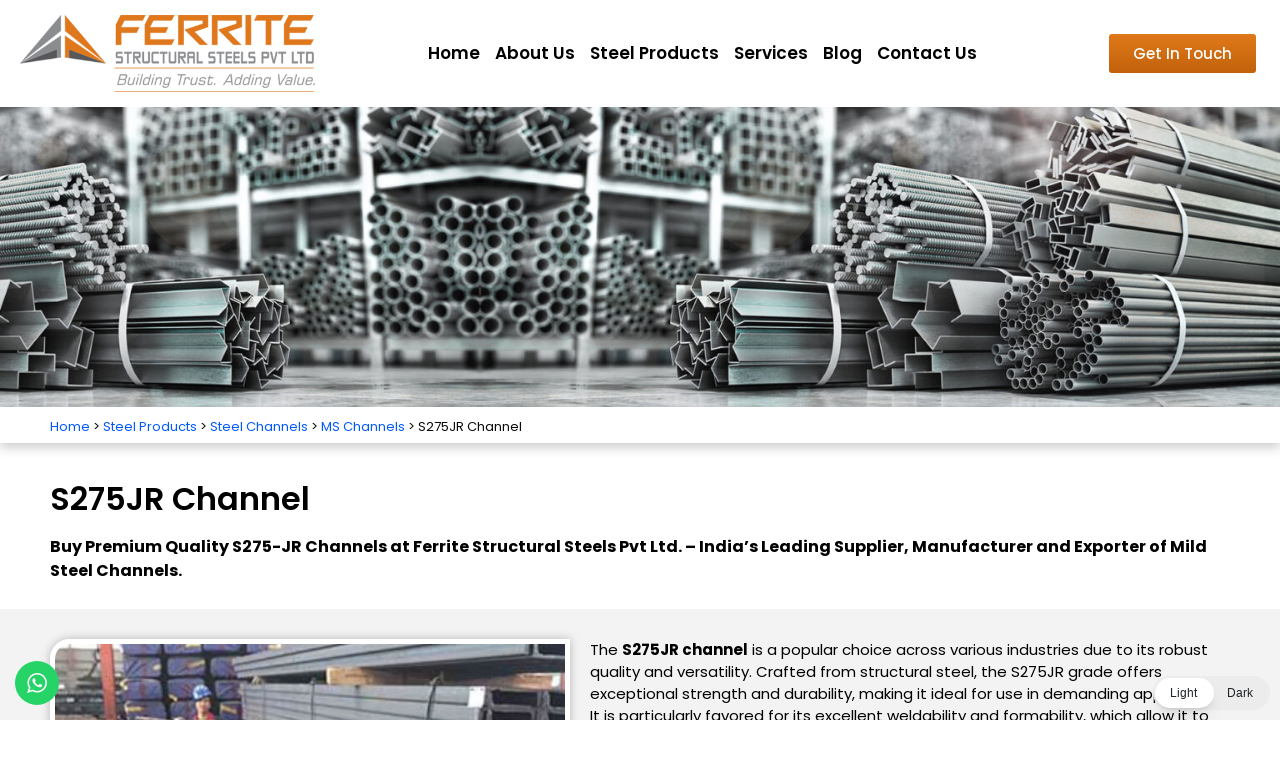

--- FILE ---
content_type: text/css
request_url: https://ferrite.in/wp-content/uploads/elementor/css/post-12.css?ver=1753811347
body_size: 934
content:
.elementor-12 .elementor-element.elementor-element-c2669c7{overflow:visible;}.elementor-12 .elementor-element.elementor-element-e1bc16d .elementskit-menu-container{height:30px;border-radius:0px 0px 0px 0px;}.elementor-12 .elementor-element.elementor-element-e1bc16d .elementskit-navbar-nav > li > a{font-family:"Poppins", Sans-serif;font-size:14px;color:#000000;padding:0px 15px 0px 15px;}.elementor-12 .elementor-element.elementor-element-e1bc16d .elementskit-navbar-nav > li > a:hover{color:#E0791A;}.elementor-12 .elementor-element.elementor-element-e1bc16d .elementskit-navbar-nav > li > a:focus{color:#E0791A;}.elementor-12 .elementor-element.elementor-element-e1bc16d .elementskit-navbar-nav > li > a:active{color:#E0791A;}.elementor-12 .elementor-element.elementor-element-e1bc16d .elementskit-navbar-nav > li:hover > a{color:#E0791A;border-style:solid;border-width:0px 0px 2px 0px;border-color:#E0791A;}.elementor-12 .elementor-element.elementor-element-e1bc16d .elementskit-navbar-nav > li:hover > a .elementskit-submenu-indicator{color:#E0791A;}.elementor-12 .elementor-element.elementor-element-e1bc16d .elementskit-navbar-nav > li > a:hover .elementskit-submenu-indicator{color:#E0791A;}.elementor-12 .elementor-element.elementor-element-e1bc16d .elementskit-navbar-nav > li > a:focus .elementskit-submenu-indicator{color:#E0791A;}.elementor-12 .elementor-element.elementor-element-e1bc16d .elementskit-navbar-nav > li > a:active .elementskit-submenu-indicator{color:#E0791A;}.elementor-12 .elementor-element.elementor-element-e1bc16d .elementskit-navbar-nav > li.current-menu-item > a{color:#E0791A;border-style:solid;border-width:0px 0px 2px 0px;border-color:#E0791A;}.elementor-12 .elementor-element.elementor-element-e1bc16d .elementskit-navbar-nav > li.current-menu-ancestor > a{color:#E0791A;}.elementor-12 .elementor-element.elementor-element-e1bc16d .elementskit-navbar-nav > li.current-menu-ancestor > a .elementskit-submenu-indicator{color:#E0791A;}.elementor-12 .elementor-element.elementor-element-e1bc16d .elementskit-navbar-nav > li > a .elementskit-submenu-indicator{color:#101010;fill:#101010;}.elementor-12 .elementor-element.elementor-element-e1bc16d .elementskit-navbar-nav > li > a .ekit-submenu-indicator-icon{color:#101010;fill:#101010;}.elementor-12 .elementor-element.elementor-element-e1bc16d .elementskit-navbar-nav .elementskit-submenu-panel > li > a{padding:15px 15px 15px 15px;color:#000000;}.elementor-12 .elementor-element.elementor-element-e1bc16d .elementskit-navbar-nav .elementskit-submenu-panel > li > a:hover{color:#707070;}.elementor-12 .elementor-element.elementor-element-e1bc16d .elementskit-navbar-nav .elementskit-submenu-panel > li > a:focus{color:#707070;}.elementor-12 .elementor-element.elementor-element-e1bc16d .elementskit-navbar-nav .elementskit-submenu-panel > li > a:active{color:#707070;}.elementor-12 .elementor-element.elementor-element-e1bc16d .elementskit-navbar-nav .elementskit-submenu-panel > li:hover > a{color:#707070;}.elementor-12 .elementor-element.elementor-element-e1bc16d .elementskit-navbar-nav .elementskit-submenu-panel > li.current-menu-item > a{color:#707070 !important;}.elementor-12 .elementor-element.elementor-element-e1bc16d .elementskit-submenu-panel{padding:15px 0px 15px 0px;}.elementor-12 .elementor-element.elementor-element-e1bc16d .elementskit-navbar-nav .elementskit-submenu-panel{border-radius:0px 0px 0px 0px;min-width:220px;}.elementor-12 .elementor-element.elementor-element-e1bc16d .elementskit-menu-hamburger{float:right;}.elementor-12 .elementor-element.elementor-element-e1bc16d .elementskit-menu-hamburger .elementskit-menu-hamburger-icon{background-color:#000000;}.elementor-12 .elementor-element.elementor-element-e1bc16d .elementskit-menu-hamburger > .ekit-menu-icon{color:#000000;}.elementor-12 .elementor-element.elementor-element-e1bc16d .elementskit-menu-hamburger:hover .elementskit-menu-hamburger-icon{background-color:rgba(0, 0, 0, 0.5);}.elementor-12 .elementor-element.elementor-element-e1bc16d .elementskit-menu-hamburger:hover > .ekit-menu-icon{color:rgba(0, 0, 0, 0.5);}.elementor-12 .elementor-element.elementor-element-e1bc16d .elementskit-menu-close{color:rgba(51, 51, 51, 1);}.elementor-12 .elementor-element.elementor-element-e1bc16d .elementskit-menu-close:hover{color:rgba(0, 0, 0, 0.5);}.elementor-widget-theme-site-logo .widget-image-caption{color:var( --e-global-color-text );font-family:var( --e-global-typography-text-font-family ), Sans-serif;font-weight:var( --e-global-typography-text-font-weight );}.elementor-12 .elementor-element.elementor-element-123568e{text-align:left;}.elementor-12 .elementor-element.elementor-element-428e0fb{padding:5px 10px 5px 10px;overflow:visible;}.elementor-12 .elementor-element.elementor-element-c5c1b6d{text-align:left;}.elementor-bc-flex-widget .elementor-12 .elementor-element.elementor-element-8726cff.elementor-column .elementor-widget-wrap{align-items:center;}.elementor-12 .elementor-element.elementor-element-8726cff.elementor-column.elementor-element[data-element_type="column"] > .elementor-widget-wrap.elementor-element-populated{align-content:center;align-items:center;}.elementor-12 .elementor-element.elementor-element-8726cff.elementor-column > .elementor-widget-wrap{justify-content:flex-end;}.elementor-12 .elementor-element.elementor-element-51c88ed .elementskit-menu-container{height:30px;border-radius:0px 0px 0px 0px;}.elementor-12 .elementor-element.elementor-element-51c88ed .elementskit-navbar-nav > li > a{font-family:"Poppins", Sans-serif;font-size:17px;font-weight:600;color:#000000;padding:0px 15px 0px 0px;}.elementor-12 .elementor-element.elementor-element-51c88ed .elementskit-navbar-nav > li > a:hover{color:#E0791A;}.elementor-12 .elementor-element.elementor-element-51c88ed .elementskit-navbar-nav > li > a:focus{color:#E0791A;}.elementor-12 .elementor-element.elementor-element-51c88ed .elementskit-navbar-nav > li > a:active{color:#E0791A;}.elementor-12 .elementor-element.elementor-element-51c88ed .elementskit-navbar-nav > li:hover > a{color:#E0791A;border-style:solid;border-width:0px 0px 0px 0px;}.elementor-12 .elementor-element.elementor-element-51c88ed .elementskit-navbar-nav > li:hover > a .elementskit-submenu-indicator{color:#E0791A;}.elementor-12 .elementor-element.elementor-element-51c88ed .elementskit-navbar-nav > li > a:hover .elementskit-submenu-indicator{color:#E0791A;}.elementor-12 .elementor-element.elementor-element-51c88ed .elementskit-navbar-nav > li > a:focus .elementskit-submenu-indicator{color:#E0791A;}.elementor-12 .elementor-element.elementor-element-51c88ed .elementskit-navbar-nav > li > a:active .elementskit-submenu-indicator{color:#E0791A;}.elementor-12 .elementor-element.elementor-element-51c88ed .elementskit-navbar-nav > li.current-menu-item > a{color:#E0791A;border-style:none;}.elementor-12 .elementor-element.elementor-element-51c88ed .elementskit-navbar-nav > li.current-menu-ancestor > a{color:#E0791A;}.elementor-12 .elementor-element.elementor-element-51c88ed .elementskit-navbar-nav > li.current-menu-ancestor > a .elementskit-submenu-indicator{color:#E0791A;}.elementor-12 .elementor-element.elementor-element-51c88ed .elementskit-navbar-nav > li > a .elementskit-submenu-indicator{color:#101010;fill:#101010;}.elementor-12 .elementor-element.elementor-element-51c88ed .elementskit-navbar-nav > li > a .ekit-submenu-indicator-icon{color:#101010;fill:#101010;}.elementor-12 .elementor-element.elementor-element-51c88ed .elementskit-navbar-nav .elementskit-submenu-panel > li > a{padding:15px 15px 15px 15px;color:#000000;}.elementor-12 .elementor-element.elementor-element-51c88ed .elementskit-navbar-nav .elementskit-submenu-panel > li > a:hover{color:#707070;}.elementor-12 .elementor-element.elementor-element-51c88ed .elementskit-navbar-nav .elementskit-submenu-panel > li > a:focus{color:#707070;}.elementor-12 .elementor-element.elementor-element-51c88ed .elementskit-navbar-nav .elementskit-submenu-panel > li > a:active{color:#707070;}.elementor-12 .elementor-element.elementor-element-51c88ed .elementskit-navbar-nav .elementskit-submenu-panel > li:hover > a{color:#707070;}.elementor-12 .elementor-element.elementor-element-51c88ed .elementskit-navbar-nav .elementskit-submenu-panel > li.current-menu-item > a{color:#707070 !important;}.elementor-12 .elementor-element.elementor-element-51c88ed .elementskit-submenu-panel{padding:15px 0px 15px 0px;}.elementor-12 .elementor-element.elementor-element-51c88ed .elementskit-navbar-nav .elementskit-submenu-panel{border-radius:0px 0px 0px 0px;min-width:220px;}.elementor-12 .elementor-element.elementor-element-51c88ed .elementskit-menu-hamburger{float:right;}.elementor-12 .elementor-element.elementor-element-51c88ed .elementskit-menu-hamburger .elementskit-menu-hamburger-icon{background-color:rgba(0, 0, 0, 0.5);}.elementor-12 .elementor-element.elementor-element-51c88ed .elementskit-menu-hamburger > .ekit-menu-icon{color:rgba(0, 0, 0, 0.5);}.elementor-12 .elementor-element.elementor-element-51c88ed .elementskit-menu-hamburger:hover .elementskit-menu-hamburger-icon{background-color:rgba(0, 0, 0, 0.5);}.elementor-12 .elementor-element.elementor-element-51c88ed .elementskit-menu-hamburger:hover > .ekit-menu-icon{color:rgba(0, 0, 0, 0.5);}.elementor-12 .elementor-element.elementor-element-51c88ed .elementskit-menu-close{color:rgba(51, 51, 51, 1);}.elementor-12 .elementor-element.elementor-element-51c88ed .elementskit-menu-close:hover{color:rgba(0, 0, 0, 0.5);}.elementor-bc-flex-widget .elementor-12 .elementor-element.elementor-element-1b64516.elementor-column .elementor-widget-wrap{align-items:center;}.elementor-12 .elementor-element.elementor-element-1b64516.elementor-column.elementor-element[data-element_type="column"] > .elementor-widget-wrap.elementor-element-populated{align-content:center;align-items:center;}.elementor-widget-button .elementor-button{background-color:var( --e-global-color-accent );font-family:var( --e-global-typography-accent-font-family ), Sans-serif;font-weight:var( --e-global-typography-accent-font-weight );}.elementor-12 .elementor-element.elementor-element-dfbf64d .elementor-button{background-color:transparent;font-family:"Poppins", Sans-serif;font-weight:500;background-image:linear-gradient(180deg, #E0791A 0%, #C2620B 100%);}.elementor-theme-builder-content-area{height:400px;}.elementor-location-header:before, .elementor-location-footer:before{content:"";display:table;clear:both;}@media(min-width:768px){.elementor-12 .elementor-element.elementor-element-cca648e{width:25%;}.elementor-12 .elementor-element.elementor-element-8726cff{width:61.123%;}.elementor-12 .elementor-element.elementor-element-1b64516{width:13.543%;}}@media(max-width:1024px) and (min-width:768px){.elementor-12 .elementor-element.elementor-element-89d3030{width:8%;}.elementor-12 .elementor-element.elementor-element-62f5dc5{width:90%;}}@media(max-width:800px) and (min-width:768px){.elementor-12 .elementor-element.elementor-element-89d3030{width:9%;}.elementor-12 .elementor-element.elementor-element-62f5dc5{width:91%;}}@media(max-width:1024px){.elementor-12 .elementor-element.elementor-element-e1bc16d .elementskit-nav-identity-panel{padding:10px 0px 10px 0px;}.elementor-12 .elementor-element.elementor-element-e1bc16d .elementskit-menu-container{max-width:350px;border-radius:0px 0px 0px 0px;}.elementor-12 .elementor-element.elementor-element-e1bc16d .elementskit-navbar-nav > li > a{color:#000000;padding:10px 15px 10px 15px;}.elementor-12 .elementor-element.elementor-element-e1bc16d .elementskit-navbar-nav .elementskit-submenu-panel > li > a{padding:15px 15px 15px 15px;}.elementor-12 .elementor-element.elementor-element-e1bc16d .elementskit-navbar-nav .elementskit-submenu-panel{border-radius:0px 0px 0px 0px;}.elementor-12 .elementor-element.elementor-element-e1bc16d .elementskit-menu-hamburger{padding:8px 8px 8px 8px;width:45px;border-radius:3px;}.elementor-12 .elementor-element.elementor-element-e1bc16d .elementskit-menu-close{padding:8px 8px 8px 8px;margin:12px 12px 12px 12px;width:45px;border-radius:3px;}.elementor-12 .elementor-element.elementor-element-e1bc16d .elementskit-nav-logo > img{max-width:160px;max-height:60px;}.elementor-12 .elementor-element.elementor-element-e1bc16d .elementskit-nav-logo{margin:5px 0px 5px 0px;padding:5px 5px 5px 5px;}.elementor-12 .elementor-element.elementor-element-51c88ed .elementskit-nav-identity-panel{padding:10px 0px 10px 0px;}.elementor-12 .elementor-element.elementor-element-51c88ed .elementskit-menu-container{max-width:350px;border-radius:0px 0px 0px 0px;}.elementor-12 .elementor-element.elementor-element-51c88ed .elementskit-navbar-nav > li > a{color:#000000;padding:10px 15px 10px 15px;}.elementor-12 .elementor-element.elementor-element-51c88ed .elementskit-navbar-nav .elementskit-submenu-panel > li > a{padding:15px 15px 15px 15px;}.elementor-12 .elementor-element.elementor-element-51c88ed .elementskit-navbar-nav .elementskit-submenu-panel{border-radius:0px 0px 0px 0px;}.elementor-12 .elementor-element.elementor-element-51c88ed .elementskit-menu-hamburger{padding:8px 8px 8px 8px;width:45px;border-radius:3px;}.elementor-12 .elementor-element.elementor-element-51c88ed .elementskit-menu-close{padding:8px 8px 8px 8px;margin:12px 12px 12px 12px;width:45px;border-radius:3px;}.elementor-12 .elementor-element.elementor-element-51c88ed .elementskit-nav-logo > img{max-width:160px;max-height:60px;}.elementor-12 .elementor-element.elementor-element-51c88ed .elementskit-nav-logo{margin:5px 0px 5px 0px;padding:5px 5px 5px 5px;}}@media(max-width:800px){.elementor-bc-flex-widget .elementor-12 .elementor-element.elementor-element-89d3030.elementor-column .elementor-widget-wrap{align-items:center;}.elementor-12 .elementor-element.elementor-element-89d3030.elementor-column.elementor-element[data-element_type="column"] > .elementor-widget-wrap.elementor-element-populated{align-content:center;align-items:center;}}@media(max-width:767px){.elementor-12 .elementor-element.elementor-element-89d3030{width:20%;}.elementor-bc-flex-widget .elementor-12 .elementor-element.elementor-element-89d3030.elementor-column .elementor-widget-wrap{align-items:center;}.elementor-12 .elementor-element.elementor-element-89d3030.elementor-column.elementor-element[data-element_type="column"] > .elementor-widget-wrap.elementor-element-populated{align-content:center;align-items:center;}.elementor-12 .elementor-element.elementor-element-e1bc16d .elementskit-menu-hamburger > .ekit-menu-icon{font-size:28px;}.elementor-12 .elementor-element.elementor-element-e1bc16d .elementskit-nav-logo > img{max-width:205px;max-height:62px;}.elementor-12 .elementor-element.elementor-element-62f5dc5{width:80%;}.elementor-12 .elementor-element.elementor-element-51c88ed .elementskit-nav-logo > img{max-width:120px;max-height:50px;}}

--- FILE ---
content_type: text/css
request_url: https://ferrite.in/wp-content/uploads/elementor/css/post-474.css?ver=1758606760
body_size: 1351
content:
.elementor-474 .elementor-element.elementor-element-14a965b:not(.elementor-motion-effects-element-type-background), .elementor-474 .elementor-element.elementor-element-14a965b > .elementor-motion-effects-container > .elementor-motion-effects-layer{background-color:#FFFFFF;}.elementor-474 .elementor-element.elementor-element-14a965b{transition:background 0.3s, border 0.3s, border-radius 0.3s, box-shadow 0.3s;padding:30px 40px 0px 40px;overflow:visible;}.elementor-474 .elementor-element.elementor-element-14a965b > .elementor-background-overlay{transition:background 0.3s, border-radius 0.3s, opacity 0.3s;}.elementor-widget-heading .elementor-heading-title{font-family:var( --e-global-typography-primary-font-family ), Sans-serif;font-weight:var( --e-global-typography-primary-font-weight );color:var( --e-global-color-primary );}.elementor-474 .elementor-element.elementor-element-bdb7c88 > .elementor-widget-container{margin:0px 0px -10px 0px;}.elementor-474 .elementor-element.elementor-element-bdb7c88 .elementor-heading-title{font-family:"Poppins", Sans-serif;font-size:17px;font-weight:600;color:#000000;}.elementor-widget-icon-list .elementor-icon-list-item:not(:last-child):after{border-color:var( --e-global-color-text );}.elementor-widget-icon-list .elementor-icon-list-icon i{color:var( --e-global-color-primary );}.elementor-widget-icon-list .elementor-icon-list-icon svg{fill:var( --e-global-color-primary );}.elementor-widget-icon-list .elementor-icon-list-item > .elementor-icon-list-text, .elementor-widget-icon-list .elementor-icon-list-item > a{font-family:var( --e-global-typography-text-font-family ), Sans-serif;font-weight:var( --e-global-typography-text-font-weight );}.elementor-widget-icon-list .elementor-icon-list-text{color:var( --e-global-color-secondary );}.elementor-474 .elementor-element.elementor-element-124fd17 .elementor-icon-list-items:not(.elementor-inline-items) .elementor-icon-list-item:not(:last-child){padding-bottom:calc(4px/2);}.elementor-474 .elementor-element.elementor-element-124fd17 .elementor-icon-list-items:not(.elementor-inline-items) .elementor-icon-list-item:not(:first-child){margin-top:calc(4px/2);}.elementor-474 .elementor-element.elementor-element-124fd17 .elementor-icon-list-items.elementor-inline-items .elementor-icon-list-item{margin-right:calc(4px/2);margin-left:calc(4px/2);}.elementor-474 .elementor-element.elementor-element-124fd17 .elementor-icon-list-items.elementor-inline-items{margin-right:calc(-4px/2);margin-left:calc(-4px/2);}body.rtl .elementor-474 .elementor-element.elementor-element-124fd17 .elementor-icon-list-items.elementor-inline-items .elementor-icon-list-item:after{left:calc(-4px/2);}body:not(.rtl) .elementor-474 .elementor-element.elementor-element-124fd17 .elementor-icon-list-items.elementor-inline-items .elementor-icon-list-item:after{right:calc(-4px/2);}.elementor-474 .elementor-element.elementor-element-124fd17 .elementor-icon-list-icon i{transition:color 0.3s;}.elementor-474 .elementor-element.elementor-element-124fd17 .elementor-icon-list-icon svg{transition:fill 0.3s;}.elementor-474 .elementor-element.elementor-element-124fd17{--e-icon-list-icon-size:14px;--icon-vertical-offset:0px;}.elementor-474 .elementor-element.elementor-element-124fd17 .elementor-icon-list-item > .elementor-icon-list-text, .elementor-474 .elementor-element.elementor-element-124fd17 .elementor-icon-list-item > a{font-family:"Poppins", Sans-serif;font-size:14px;font-weight:400;}.elementor-474 .elementor-element.elementor-element-124fd17 .elementor-icon-list-text{color:#54595F;transition:color 0.3s;}.elementor-474 .elementor-element.elementor-element-10b28fd > .elementor-widget-container{margin:0px 0px -10px 0px;}.elementor-474 .elementor-element.elementor-element-10b28fd .elementor-heading-title{font-family:"Poppins", Sans-serif;font-size:17px;font-weight:600;color:#000000;}.elementor-474 .elementor-element.elementor-element-a80eb72 .elementor-icon-list-items:not(.elementor-inline-items) .elementor-icon-list-item:not(:last-child){padding-bottom:calc(4px/2);}.elementor-474 .elementor-element.elementor-element-a80eb72 .elementor-icon-list-items:not(.elementor-inline-items) .elementor-icon-list-item:not(:first-child){margin-top:calc(4px/2);}.elementor-474 .elementor-element.elementor-element-a80eb72 .elementor-icon-list-items.elementor-inline-items .elementor-icon-list-item{margin-right:calc(4px/2);margin-left:calc(4px/2);}.elementor-474 .elementor-element.elementor-element-a80eb72 .elementor-icon-list-items.elementor-inline-items{margin-right:calc(-4px/2);margin-left:calc(-4px/2);}body.rtl .elementor-474 .elementor-element.elementor-element-a80eb72 .elementor-icon-list-items.elementor-inline-items .elementor-icon-list-item:after{left:calc(-4px/2);}body:not(.rtl) .elementor-474 .elementor-element.elementor-element-a80eb72 .elementor-icon-list-items.elementor-inline-items .elementor-icon-list-item:after{right:calc(-4px/2);}.elementor-474 .elementor-element.elementor-element-a80eb72 .elementor-icon-list-icon i{transition:color 0.3s;}.elementor-474 .elementor-element.elementor-element-a80eb72 .elementor-icon-list-icon svg{transition:fill 0.3s;}.elementor-474 .elementor-element.elementor-element-a80eb72{--e-icon-list-icon-size:14px;--icon-vertical-offset:0px;}.elementor-474 .elementor-element.elementor-element-a80eb72 .elementor-icon-list-item > .elementor-icon-list-text, .elementor-474 .elementor-element.elementor-element-a80eb72 .elementor-icon-list-item > a{font-family:"Poppins", Sans-serif;font-size:14px;font-weight:400;}.elementor-474 .elementor-element.elementor-element-a80eb72 .elementor-icon-list-text{color:#54595F;transition:color 0.3s;}.elementor-474 .elementor-element.elementor-element-d65eab2 > .elementor-widget-container{margin:0px 0px -10px 0px;}.elementor-474 .elementor-element.elementor-element-d65eab2 .elementor-heading-title{font-family:"Poppins", Sans-serif;font-size:17px;font-weight:600;color:#000000;}.elementor-widget-text-editor{font-family:var( --e-global-typography-text-font-family ), Sans-serif;font-weight:var( --e-global-typography-text-font-weight );color:var( --e-global-color-text );}.elementor-widget-text-editor.elementor-drop-cap-view-stacked .elementor-drop-cap{background-color:var( --e-global-color-primary );}.elementor-widget-text-editor.elementor-drop-cap-view-framed .elementor-drop-cap, .elementor-widget-text-editor.elementor-drop-cap-view-default .elementor-drop-cap{color:var( --e-global-color-primary );border-color:var( --e-global-color-primary );}.elementor-474 .elementor-element.elementor-element-aa67cc1 > .elementor-widget-container{margin:0px 0px -21px 0px;padding:0px 0px 0px 0px;}.elementor-474 .elementor-element.elementor-element-aa67cc1{font-family:"Poppins", Sans-serif;font-size:15px;font-weight:400;color:#54595F;}.elementor-474 .elementor-element.elementor-element-adcd8d5 > .elementor-widget-container{margin:0px 0px -10px 0px;}.elementor-474 .elementor-element.elementor-element-adcd8d5 .elementor-heading-title{font-family:"Poppins", Sans-serif;font-size:17px;font-weight:600;color:#000000;}.elementor-474 .elementor-element.elementor-element-70ac85f{font-family:"Poppins", Sans-serif;font-size:15px;font-weight:400;color:#54595F;}.elementor-widget-icon-box.elementor-view-stacked .elementor-icon{background-color:var( --e-global-color-primary );}.elementor-widget-icon-box.elementor-view-framed .elementor-icon, .elementor-widget-icon-box.elementor-view-default .elementor-icon{fill:var( --e-global-color-primary );color:var( --e-global-color-primary );border-color:var( --e-global-color-primary );}.elementor-widget-icon-box .elementor-icon-box-title, .elementor-widget-icon-box .elementor-icon-box-title a{font-family:var( --e-global-typography-primary-font-family ), Sans-serif;font-weight:var( --e-global-typography-primary-font-weight );}.elementor-widget-icon-box .elementor-icon-box-title{color:var( --e-global-color-primary );}.elementor-widget-icon-box:has(:hover) .elementor-icon-box-title,
					 .elementor-widget-icon-box:has(:focus) .elementor-icon-box-title{color:var( --e-global-color-primary );}.elementor-widget-icon-box .elementor-icon-box-description{font-family:var( --e-global-typography-text-font-family ), Sans-serif;font-weight:var( --e-global-typography-text-font-weight );color:var( --e-global-color-text );}.elementor-474 .elementor-element.elementor-element-f420d7d{--icon-box-icon-margin:5px;}.elementor-474 .elementor-element.elementor-element-f420d7d .elementor-icon-box-title{margin-bottom:0px;color:#000000;}.elementor-474 .elementor-element.elementor-element-f420d7d.elementor-view-stacked .elementor-icon{background-color:#E0791B;}.elementor-474 .elementor-element.elementor-element-f420d7d.elementor-view-framed .elementor-icon, .elementor-474 .elementor-element.elementor-element-f420d7d.elementor-view-default .elementor-icon{fill:#E0791B;color:#E0791B;border-color:#E0791B;}.elementor-474 .elementor-element.elementor-element-f420d7d .elementor-icon-box-title, .elementor-474 .elementor-element.elementor-element-f420d7d .elementor-icon-box-title a{font-family:"Poppins", Sans-serif;font-size:18px;font-weight:500;}.elementor-474 .elementor-element.elementor-element-f420d7d .elementor-icon-box-description{font-family:"Poppins", Sans-serif;font-size:20px;font-weight:600;color:#E0791B;}.elementor-474 .elementor-element.elementor-element-46e2ad9{overflow:visible;}.elementor-widget-image .widget-image-caption{color:var( --e-global-color-text );font-family:var( --e-global-typography-text-font-family ), Sans-serif;font-weight:var( --e-global-typography-text-font-weight );}.elementor-474 .elementor-element.elementor-element-a2c1f14{text-align:left;}.elementor-474 .elementor-element.elementor-element-a2c1f14 img{width:70%;}.elementor-474 .elementor-element.elementor-element-0bd25b4{text-align:left;}.elementor-474 .elementor-element.elementor-element-0bd25b4 img{width:70%;}.elementor-474 .elementor-element.elementor-element-a5f4a1c{text-align:left;}.elementor-474 .elementor-element.elementor-element-a5f4a1c img{width:70%;}.elementor-474 .elementor-element.elementor-element-4b0325d{text-align:left;}.elementor-474 .elementor-element.elementor-element-4b0325d img{width:70%;}.elementor-474 .elementor-element.elementor-element-199aafa{text-align:left;}.elementor-474 .elementor-element.elementor-element-199aafa img{width:70%;}.elementor-474 .elementor-element.elementor-element-12a3ed9{overflow:visible;}.elementor-474 .elementor-element.elementor-element-d968559 > .elementor-widget-container{margin:0px 0px -12px 0px;}.elementor-474 .elementor-element.elementor-element-d968559{text-align:center;font-family:"Poppins", Sans-serif;font-size:13px;font-weight:400;color:#000000;}.elementor-474 .elementor-element.elementor-element-9eb7912:not(.elementor-motion-effects-element-type-background), .elementor-474 .elementor-element.elementor-element-9eb7912 > .elementor-motion-effects-container > .elementor-motion-effects-layer{background-color:#FFFFFF;}.elementor-474 .elementor-element.elementor-element-9eb7912{transition:background 0.3s, border 0.3s, border-radius 0.3s, box-shadow 0.3s;overflow:visible;}.elementor-474 .elementor-element.elementor-element-9eb7912 > .elementor-background-overlay{transition:background 0.3s, border-radius 0.3s, opacity 0.3s;}.elementor-474 .elementor-element.elementor-element-760c14b{--icon-box-icon-margin:0px;}.elementor-474 .elementor-element.elementor-element-760c14b.elementor-view-stacked .elementor-icon{background-color:#000000;}.elementor-474 .elementor-element.elementor-element-760c14b.elementor-view-framed .elementor-icon, .elementor-474 .elementor-element.elementor-element-760c14b.elementor-view-default .elementor-icon{fill:#000000;color:#000000;border-color:#000000;}.elementor-474 .elementor-element.elementor-element-760c14b .elementor-icon{font-size:37px;}.elementor-474 .elementor-element.elementor-element-760c14b .elementor-icon-box-title, .elementor-474 .elementor-element.elementor-element-760c14b .elementor-icon-box-title a{font-family:"Poppins", Sans-serif;font-weight:normal;}.elementor-474 .elementor-element.elementor-element-760c14b .elementor-icon-box-title{color:#000000;}.elementor-474 .elementor-element.elementor-element-0a221e4{--icon-box-icon-margin:0px;}.elementor-474 .elementor-element.elementor-element-0a221e4.elementor-view-stacked .elementor-icon{background-color:#000000;}.elementor-474 .elementor-element.elementor-element-0a221e4.elementor-view-framed .elementor-icon, .elementor-474 .elementor-element.elementor-element-0a221e4.elementor-view-default .elementor-icon{fill:#000000;color:#000000;border-color:#000000;}.elementor-474 .elementor-element.elementor-element-0a221e4 .elementor-icon{font-size:37px;}.elementor-474 .elementor-element.elementor-element-0a221e4 .elementor-icon-box-title, .elementor-474 .elementor-element.elementor-element-0a221e4 .elementor-icon-box-title a{font-family:"Poppins", Sans-serif;font-weight:normal;}.elementor-474 .elementor-element.elementor-element-0a221e4 .elementor-icon-box-title{color:#000000;}.elementor-474 .elementor-element.elementor-element-ab01ff0{--icon-box-icon-margin:0px;}.elementor-474 .elementor-element.elementor-element-ab01ff0.elementor-view-stacked .elementor-icon{background-color:#000000;}.elementor-474 .elementor-element.elementor-element-ab01ff0.elementor-view-framed .elementor-icon, .elementor-474 .elementor-element.elementor-element-ab01ff0.elementor-view-default .elementor-icon{fill:#000000;color:#000000;border-color:#000000;}.elementor-474 .elementor-element.elementor-element-ab01ff0 .elementor-icon{font-size:37px;}.elementor-474 .elementor-element.elementor-element-ab01ff0 .elementor-icon-box-title, .elementor-474 .elementor-element.elementor-element-ab01ff0 .elementor-icon-box-title a{font-family:"Poppins", Sans-serif;font-weight:normal;}.elementor-474 .elementor-element.elementor-element-ab01ff0 .elementor-icon-box-title{color:#000000;}.elementor-474 .elementor-element.elementor-element-61f31a6{--icon-box-icon-margin:0px;}.elementor-474 .elementor-element.elementor-element-61f31a6.elementor-view-stacked .elementor-icon{background-color:#000000;}.elementor-474 .elementor-element.elementor-element-61f31a6.elementor-view-framed .elementor-icon, .elementor-474 .elementor-element.elementor-element-61f31a6.elementor-view-default .elementor-icon{fill:#000000;color:#000000;border-color:#000000;}.elementor-474 .elementor-element.elementor-element-61f31a6 .elementor-icon{font-size:37px;}.elementor-474 .elementor-element.elementor-element-61f31a6 .elementor-icon-box-title, .elementor-474 .elementor-element.elementor-element-61f31a6 .elementor-icon-box-title a{font-family:"Poppins", Sans-serif;font-weight:normal;}.elementor-474 .elementor-element.elementor-element-61f31a6 .elementor-icon-box-title{color:#000000;}.elementor-474 .elementor-element.elementor-element-138ae1d{--icon-box-icon-margin:0px;}.elementor-474 .elementor-element.elementor-element-138ae1d.elementor-view-stacked .elementor-icon{background-color:#000000;}.elementor-474 .elementor-element.elementor-element-138ae1d.elementor-view-framed .elementor-icon, .elementor-474 .elementor-element.elementor-element-138ae1d.elementor-view-default .elementor-icon{fill:#000000;color:#000000;border-color:#000000;}.elementor-474 .elementor-element.elementor-element-138ae1d .elementor-icon{font-size:37px;}.elementor-474 .elementor-element.elementor-element-138ae1d .elementor-icon-box-title, .elementor-474 .elementor-element.elementor-element-138ae1d .elementor-icon-box-title a{font-family:"Poppins", Sans-serif;font-weight:normal;}.elementor-474 .elementor-element.elementor-element-138ae1d .elementor-icon-box-title{color:#000000;}.elementor-theme-builder-content-area{height:400px;}.elementor-location-header:before, .elementor-location-footer:before{content:"";display:table;clear:both;}@media(min-width:768px){.elementor-474 .elementor-element.elementor-element-72728cf{width:15.29%;}.elementor-474 .elementor-element.elementor-element-6e4816a{width:16.083%;}.elementor-474 .elementor-element.elementor-element-a903506{width:35.505%;}.elementor-474 .elementor-element.elementor-element-3712412{width:33.122%;}}@media(max-width:767px){.elementor-474 .elementor-element.elementor-element-14a965b{padding:0px 0px 0px 0px;}.elementor-474 .elementor-element.elementor-element-72728cf{width:50%;}.elementor-474 .elementor-element.elementor-element-6e4816a{width:50%;}.elementor-474 .elementor-element.elementor-element-a903506{width:50%;}.elementor-474 .elementor-element.elementor-element-3712412{width:50%;}.elementor-474 .elementor-element.elementor-element-b73b0a1{width:33%;}.elementor-474 .elementor-element.elementor-element-a2c1f14 img{width:100%;}.elementor-474 .elementor-element.elementor-element-884bdbf{width:33%;}.elementor-474 .elementor-element.elementor-element-0bd25b4 img{width:100%;}.elementor-474 .elementor-element.elementor-element-f087419{width:33%;}.elementor-474 .elementor-element.elementor-element-a5f4a1c img{width:100%;}.elementor-474 .elementor-element.elementor-element-86c3c24{width:33%;}.elementor-474 .elementor-element.elementor-element-4b0325d img{width:100%;}.elementor-474 .elementor-element.elementor-element-e57d0d5{width:33%;}.elementor-474 .elementor-element.elementor-element-199aafa img{width:100%;}.elementor-474 .elementor-element.elementor-element-7566c22{width:20%;}.elementor-474 .elementor-element.elementor-element-760c14b .elementor-icon{font-size:24px;}.elementor-474 .elementor-element.elementor-element-760c14b .elementor-icon-box-title, .elementor-474 .elementor-element.elementor-element-760c14b .elementor-icon-box-title a{font-size:14px;}.elementor-474 .elementor-element.elementor-element-8ebc2a2{width:20%;}.elementor-474 .elementor-element.elementor-element-0a221e4 .elementor-icon{font-size:24px;}.elementor-474 .elementor-element.elementor-element-0a221e4 .elementor-icon-box-title, .elementor-474 .elementor-element.elementor-element-0a221e4 .elementor-icon-box-title a{font-size:14px;}.elementor-474 .elementor-element.elementor-element-e880999{width:20%;}.elementor-474 .elementor-element.elementor-element-ab01ff0 .elementor-icon{font-size:24px;}.elementor-474 .elementor-element.elementor-element-ab01ff0 .elementor-icon-box-title, .elementor-474 .elementor-element.elementor-element-ab01ff0 .elementor-icon-box-title a{font-size:14px;}.elementor-474 .elementor-element.elementor-element-38d3eeb{width:20%;}.elementor-474 .elementor-element.elementor-element-61f31a6 .elementor-icon{font-size:24px;}.elementor-474 .elementor-element.elementor-element-61f31a6 .elementor-icon-box-title, .elementor-474 .elementor-element.elementor-element-61f31a6 .elementor-icon-box-title a{font-size:14px;}.elementor-474 .elementor-element.elementor-element-a083e1c{width:20%;}.elementor-474 .elementor-element.elementor-element-138ae1d .elementor-icon{font-size:24px;}.elementor-474 .elementor-element.elementor-element-138ae1d .elementor-icon-box-title, .elementor-474 .elementor-element.elementor-element-138ae1d .elementor-icon-box-title a{font-size:14px;}}

--- FILE ---
content_type: text/css
request_url: https://ferrite.in/wp-content/uploads/elementor/css/post-574.css?ver=1753811479
body_size: 870
content:
.elementor-574 .elementor-element.elementor-element-07795c5{overflow:visible;}.elementor-widget-image .widget-image-caption{color:var( --e-global-color-text );font-family:var( --e-global-typography-text-font-family ), Sans-serif;font-weight:var( --e-global-typography-text-font-weight );}div.elementor-574 .elementor-element.elementor-element-5843493:not(.elementor-widget-video, .elementor-widget-elementskit-image-hover-effect) .elementor-widget-container img{-webkit-mask-image:url(https://ferrite.in/wp-content/plugins/elementskit/modules/masking/assets/shapes/shape-12.svg);-webkit-mask-position:center center;-webkit-mask-repeat:repeat;-webkit-mask-size:cover;}div.elementor-574 .elementor-element.elementor-element-5843493.elementor-widget-video .elementor-widget-container{-webkit-mask-image:url(https://ferrite.in/wp-content/plugins/elementskit/modules/masking/assets/shapes/shape-12.svg);-webkit-mask-position:center center;-webkit-mask-repeat:repeat;-webkit-mask-size:cover;}div.elementor-574 .elementor-element.elementor-element-5843493.elementor-widget-elementskit-image-hover-effect .elementor-widget-container{-webkit-mask-image:url(https://ferrite.in/wp-content/plugins/elementskit/modules/masking/assets/shapes/shape-12.svg);-webkit-mask-position:center center;-webkit-mask-repeat:repeat;-webkit-mask-size:cover;}.elementor-574 .elementor-element.elementor-element-5843493 img{height:300px;object-fit:cover;object-position:center center;}.elementor-574 .elementor-element.elementor-element-834b937:not(.elementor-motion-effects-element-type-background), .elementor-574 .elementor-element.elementor-element-834b937 > .elementor-motion-effects-container > .elementor-motion-effects-layer{background-color:#FFFFFF;}.elementor-574 .elementor-element.elementor-element-834b937{box-shadow:0px 5px 10px 0px rgba(0, 0, 0, 0.19);transition:background 0.3s, border 0.3s, border-radius 0.3s, box-shadow 0.3s;padding:0px 40px 0px 40px;overflow:visible;}.elementor-574 .elementor-element.elementor-element-834b937 > .elementor-background-overlay{transition:background 0.3s, border-radius 0.3s, opacity 0.3s;}.elementor-widget-text-editor{font-family:var( --e-global-typography-text-font-family ), Sans-serif;font-weight:var( --e-global-typography-text-font-weight );color:var( --e-global-color-text );}.elementor-widget-text-editor.elementor-drop-cap-view-stacked .elementor-drop-cap{background-color:var( --e-global-color-primary );}.elementor-widget-text-editor.elementor-drop-cap-view-framed .elementor-drop-cap, .elementor-widget-text-editor.elementor-drop-cap-view-default .elementor-drop-cap{color:var( --e-global-color-primary );border-color:var( --e-global-color-primary );}.elementor-574 .elementor-element.elementor-element-43f6a5b > .elementor-widget-container{margin:0px 0px -19px 0px;}.elementor-574 .elementor-element.elementor-element-43f6a5b{font-family:"Poppins", Sans-serif;font-size:13px;font-weight:400;color:#0B0B0B;}.elementor-574 .elementor-element.elementor-element-cb54c37{margin-top:30px;margin-bottom:0px;padding:0px 40px 0px 40px;overflow:visible;}.elementor-widget-theme-post-title .elementor-heading-title{font-family:var( --e-global-typography-primary-font-family ), Sans-serif;font-weight:var( --e-global-typography-primary-font-weight );color:var( --e-global-color-primary );}.elementor-574 .elementor-element.elementor-element-ffce48f .elementor-heading-title{font-family:"Poppins", Sans-serif;font-size:32px;font-weight:600;color:#000000;}.elementor-574 .elementor-element.elementor-element-8fd8f00{font-family:"Poppins", Sans-serif;font-size:16px;font-weight:400;color:#000000;}.elementor-574 .elementor-element.elementor-element-85ccbd4:not(.elementor-motion-effects-element-type-background), .elementor-574 .elementor-element.elementor-element-85ccbd4 > .elementor-motion-effects-container > .elementor-motion-effects-layer{background-color:#F3F3F3;}.elementor-574 .elementor-element.elementor-element-85ccbd4{transition:background 0.3s, border 0.3s, border-radius 0.3s, box-shadow 0.3s;padding:20px 40px 20px 40px;overflow:visible;}.elementor-574 .elementor-element.elementor-element-85ccbd4 > .elementor-background-overlay{transition:background 0.3s, border-radius 0.3s, opacity 0.3s;}.elementor-574 .elementor-element.elementor-element-c512154 img{border-style:solid;border-width:5px 5px 5px 5px;border-color:#FFFFFF;border-radius:20px 0px 20px 0px;box-shadow:0px 0px 10px 0px rgba(0, 0, 0, 0.25);}.elementor-574 .elementor-element.elementor-element-becb4a4{--grid-side-margin:10px;--grid-column-gap:10px;--grid-row-gap:10px;--grid-bottom-margin:10px;}.elementor-574 .elementor-element.elementor-element-becb4a4 .elementor-share-btn{font-size:calc(0.7px * 10);}.elementor-574 .elementor-element.elementor-element-becb4a4 .elementor-share-btn__icon{--e-share-buttons-icon-size:2.1em;}.elementor-574 .elementor-element.elementor-element-7478df6{font-family:"Poppins", Sans-serif;font-size:15px;font-weight:400;color:#000000;}.elementor-574 .elementor-element.elementor-element-9a1e280{transition:background 0.3s, border 0.3s, border-radius 0.3s, box-shadow 0.3s;padding:0px 40px 0px 40px;overflow:visible;}.elementor-574 .elementor-element.elementor-element-9a1e280 > .elementor-background-overlay{transition:background 0.3s, border-radius 0.3s, opacity 0.3s;}.elementor-574 .elementor-element.elementor-element-cf7d09c{font-family:"Poppins", Sans-serif;font-size:15px;font-weight:400;color:#000000;}.elementor-574 .elementor-element.elementor-element-bb4a4e5{transition:background 0.3s, border 0.3s, border-radius 0.3s, box-shadow 0.3s;padding:0px 40px 0px 40px;overflow:visible;}.elementor-574 .elementor-element.elementor-element-bb4a4e5 > .elementor-background-overlay{transition:background 0.3s, border-radius 0.3s, opacity 0.3s;}.elementor-574 .elementor-element.elementor-element-b87d4eb{font-family:"Poppins", Sans-serif;font-size:15px;font-weight:400;color:#000000;}.elementor-574 .elementor-element.elementor-element-32e62f1{transition:background 0.3s, border 0.3s, border-radius 0.3s, box-shadow 0.3s;padding:0px 40px 0px 40px;overflow:visible;}.elementor-574 .elementor-element.elementor-element-32e62f1 > .elementor-background-overlay{transition:background 0.3s, border-radius 0.3s, opacity 0.3s;}.elementor-574 .elementor-element.elementor-element-417c258{font-family:"Poppins", Sans-serif;font-size:15px;font-weight:400;color:#000000;}.elementor-574 .elementor-element.elementor-element-ecec2e7:not(.elementor-motion-effects-element-type-background), .elementor-574 .elementor-element.elementor-element-ecec2e7 > .elementor-motion-effects-container > .elementor-motion-effects-layer{background-image:url("https://ferrite.in/wp-content/uploads/2024/05/imge.png");background-position:center right;background-repeat:no-repeat;background-size:auto;}.elementor-574 .elementor-element.elementor-element-ecec2e7 > .elementor-background-overlay{opacity:0.8;transition:background 0.3s, border-radius 0.3s, opacity 0.3s;}.elementor-574 .elementor-element.elementor-element-ecec2e7{transition:background 0.3s, border 0.3s, border-radius 0.3s, box-shadow 0.3s;padding:0px 40px 0px 40px;overflow:visible;}.elementor-574 .elementor-element.elementor-element-ef7be2f > .elementor-widget-container{padding:30px 0px 40px 0px;}.elementor-574 .elementor-element.elementor-element-ef7be2f{font-family:"Poppins", Sans-serif;font-size:15px;font-weight:400;color:#000000;}.elementor-574 .elementor-element.elementor-element-3c38417{transition:background 0.3s, border 0.3s, border-radius 0.3s, box-shadow 0.3s;padding:0px 40px 0px 40px;overflow:visible;}.elementor-574 .elementor-element.elementor-element-3c38417 > .elementor-background-overlay{transition:background 0.3s, border-radius 0.3s, opacity 0.3s;}.elementor-574 .elementor-element.elementor-element-dcb1eac{font-family:"Poppins", Sans-serif;font-size:15px;font-weight:400;color:#000000;}.elementor-574 .elementor-element.elementor-element-2172f43{overflow:visible;}@media(min-width:768px){.elementor-574 .elementor-element.elementor-element-83e8b10{width:45%;}.elementor-574 .elementor-element.elementor-element-7c35fb9{width:55%;}.elementor-574 .elementor-element.elementor-element-847b0b9{width:69.421%;}.elementor-574 .elementor-element.elementor-element-822a6a9{width:30.404%;}.elementor-574 .elementor-element.elementor-element-7ab32a0{width:55.915%;}.elementor-574 .elementor-element.elementor-element-f962f91{width:44.042%;}}@media(min-width:1201px){.elementor-574 .elementor-element.elementor-element-ecec2e7:not(.elementor-motion-effects-element-type-background), .elementor-574 .elementor-element.elementor-element-ecec2e7 > .elementor-motion-effects-container > .elementor-motion-effects-layer{background-attachment:scroll;}}@media(max-width:1024px){ .elementor-574 .elementor-element.elementor-element-becb4a4{--grid-side-margin:10px;--grid-column-gap:10px;--grid-row-gap:10px;--grid-bottom-margin:10px;}}@media(max-width:767px){.elementor-574 .elementor-element.elementor-element-5843493 img{height:166px;object-fit:cover;}.elementor-574 .elementor-element.elementor-element-834b937{padding:0px 0px 0px 0px;}.elementor-574 .elementor-element.elementor-element-cb54c37{padding:0px 0px 0px 0px;}.elementor-574 .elementor-element.elementor-element-85ccbd4{padding:0px 0px 0px 0px;} .elementor-574 .elementor-element.elementor-element-becb4a4{--grid-side-margin:10px;--grid-column-gap:10px;--grid-row-gap:10px;--grid-bottom-margin:10px;}.elementor-574 .elementor-element.elementor-element-9a1e280{padding:0px 0px 0px 0px;}.elementor-574 .elementor-element.elementor-element-bb4a4e5{padding:0px 0px 0px 0px;}.elementor-574 .elementor-element.elementor-element-32e62f1{padding:0px 0px 0px 0px;}.elementor-574 .elementor-element.elementor-element-ecec2e7:not(.elementor-motion-effects-element-type-background), .elementor-574 .elementor-element.elementor-element-ecec2e7 > .elementor-motion-effects-container > .elementor-motion-effects-layer{background-image:url("https://ferrite.in/wp-content/uploads/2024/05/trans.png");}.elementor-574 .elementor-element.elementor-element-ecec2e7{padding:0px 0px 0px 0px;}.elementor-574 .elementor-element.elementor-element-3c38417{padding:0px 0px 0px 0px;}}

--- FILE ---
content_type: text/css
request_url: https://ferrite.in/wp-content/uploads/elementor/css/post-2115.css?ver=1753811348
body_size: 205
content:
.elementor-2115 .elementor-element.elementor-element-a57723e{overflow:visible;}.elementor-widget-heading .elementor-heading-title{font-family:var( --e-global-typography-primary-font-family ), Sans-serif;font-weight:var( --e-global-typography-primary-font-weight );color:var( --e-global-color-primary );}.elementor-2115 .elementor-element.elementor-element-fb726f1 .elementor-heading-title{font-family:"Poppins", Sans-serif;font-size:32px;font-weight:600;color:#000000;}.elementor-2115 .elementor-element.elementor-element-0c166b8 .ekit-form form input[type="submit"]{background-color:#FF772B;font-family:"Poppins", Sans-serif;color:#ffffff;}.elementor-2115 .elementor-element.elementor-element-0c166b8 .ekit-form form label{font-family:"Poppins", Sans-serif;color:#000000;}.elementor-2115 .elementor-element.elementor-element-0c166b8 .ekit-form form label span{font-family:"Poppins", Sans-serif;color:#777777;}.elementor-2115 .elementor-element.elementor-element-0c166b8 .ekit-form form input:not([type="submit"]):not([type="checkbox"]):not([type="radio"]), .elementor-2115 .elementor-element.elementor-element-0c166b8 .ekit-form form select{width:100%;height:50px;color:#000000;}.elementor-2115 .elementor-element.elementor-element-0c166b8 .ekit-form form textarea{width:100%;height:176px;margin-bottom:20px;}.elementor-2115 .elementor-element.elementor-element-0c166b8 .ekit-form form .ekit-form-input, .elementor-2115 .elementor-element.elementor-element-0c166b8 .ekit-form form select, .elementor-2115 .elementor-element.elementor-element-0c166b8 .ekit-form form input{margin-bottom:20px;}.elementor-2115 .elementor-element.elementor-element-0c166b8 .ekit-form form input:not([type="submit"]):not([type="checkbox"]):not([type="radio"]), .wpcf7-form input:not([type="submit"]):not([type="checkbox"]):not([type="radio"]), .elementor-2115 .elementor-element.elementor-element-0c166b8 .wpcf7-form textarea, .elementor-2115 .elementor-element.elementor-element-0c166b8 .ekit-wid-con .ekit-form form textarea, .elementor-2115 .elementor-element.elementor-element-0c166b8 .ekit-form form select{font-family:"Poppins", Sans-serif;}.elementor-2115 .elementor-element.elementor-element-0c166b8 .wpcf7-form textarea{color:#000000;}.elementor-2115 .elementor-element.elementor-element-0c166b8 .ekit-wid-con .ekit-form form textarea{color:#000000;}.elementor-2115 .elementor-element.elementor-element-0c166b8 .ekit-form form input:not([type="submit"]):not([type="checkbox"]):not([type="radio"])::-webkit-input-placeholder{font-size:14px;color:#000000;}.elementor-2115 .elementor-element.elementor-element-0c166b8 .ekit-form form input:not([type="submit"]):not([type="checkbox"]):not([type="radio"])::-moz-placeholder{font-size:14px;color:#000000;}.elementor-2115 .elementor-element.elementor-element-0c166b8 .ekit-form form input:not([type="submit"]):not([type="checkbox"]):not([type="radio"]):-ms-input-placeholder{font-size:14px;color:#000000;}.elementor-2115 .elementor-element.elementor-element-0c166b8 .ekit-form form input:not([type="submit"]):not([type="checkbox"]):not([type="radio"]):-moz-placeholder{font-size:14px;color:#000000;}.elementor-2115 .elementor-element.elementor-element-0c166b8 .ekit-form form textarea::-webkit-input-placeholder{font-size:14px;color:#000000;}.elementor-2115 .elementor-element.elementor-element-0c166b8 .ekit-form form textarea::-moz-placeholder{font-size:14px;color:#000000;}.elementor-2115 .elementor-element.elementor-element-0c166b8 .ekit-form form textarea:-ms-input-placeholder{font-size:14px;color:#000000;}.elementor-2115 .elementor-element.elementor-element-0c166b8 .ekit-form form textarea:-moz-placeholder{font-size:14px;color:#000000;}.elementor-2115 .elementor-element.elementor-element-0c166b8 .ekit-form form > p{text-align:center;}.elementor-2115 .elementor-element.elementor-element-0c166b8 .ekit-form form input[type="submit"]:hover{color:#ffffff;}#elementor-popup-modal-2115{background-color:rgba(0,0,0,.8);justify-content:center;align-items:center;pointer-events:all;}#elementor-popup-modal-2115 .dialog-message{width:640px;height:auto;}#elementor-popup-modal-2115 .dialog-close-button{display:flex;}#elementor-popup-modal-2115 .dialog-widget-content{box-shadow:2px 8px 23px 3px rgba(0,0,0,0.2);}

--- FILE ---
content_type: text/css
request_url: https://ferrite.in/wp-content/uploads/elementor/css/post-648.css?ver=1753811479
body_size: -160
content:
.elementor-648 .elementor-element.elementor-element-7d50346{overflow:visible;}.elementor-widget-button .elementor-button{background-color:var( --e-global-color-accent );font-family:var( --e-global-typography-accent-font-family ), Sans-serif;font-weight:var( --e-global-typography-accent-font-weight );}.elementor-648 .elementor-element.elementor-element-409848b .elementor-button{background-color:transparent;font-family:"Poppins", Sans-serif;font-size:20px;font-weight:500;background-image:linear-gradient(180deg, #DD7618 0%, #C96000 100%);border-radius:17px 17px 17px 17px;}